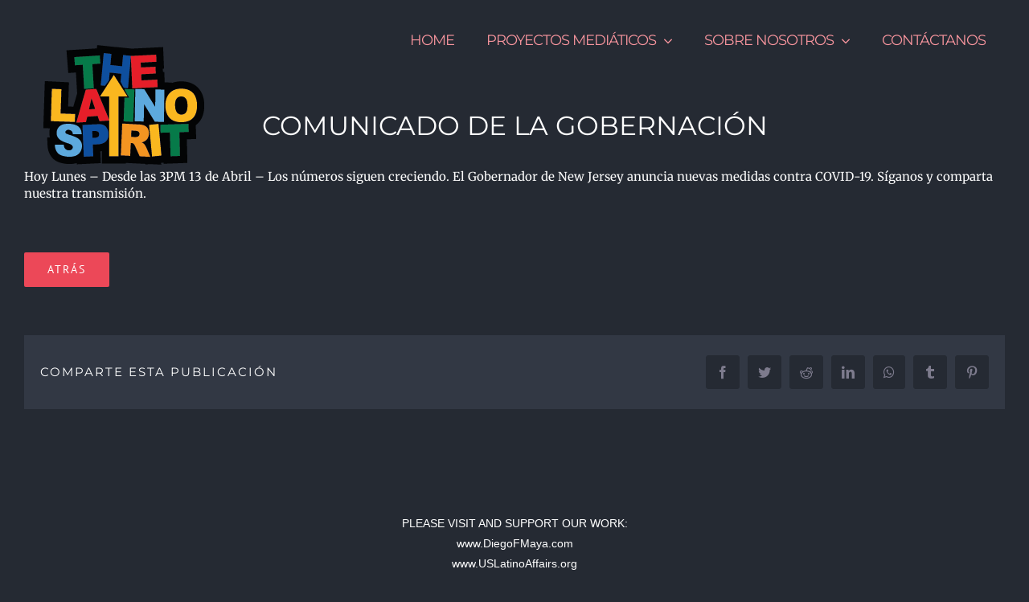

--- FILE ---
content_type: text/html; charset=UTF-8
request_url: https://thelatinospirit.com/portfolio-items/comunicado-de-la-gobernacion-2/
body_size: 15583
content:

<!DOCTYPE html>
<html class="avada-html-layout-wide avada-html-header-position-top avada-is-100-percent-template avada-header-color-not-opaque" lang="en-US" prefix="og: http://ogp.me/ns# fb: http://ogp.me/ns/fb#">
<head>
	<meta http-equiv="X-UA-Compatible" content="IE=edge" />
	<meta http-equiv="Content-Type" content="text/html; charset=utf-8"/>
	<meta name="viewport" content="width=device-width, initial-scale=1" />
	<meta name='robots' content='index, follow, max-image-preview:large, max-snippet:-1, max-video-preview:-1' />
	<style>img:is([sizes="auto" i], [sizes^="auto," i]) { contain-intrinsic-size: 3000px 1500px }</style>
	
	<!-- This site is optimized with the Yoast SEO plugin v26.2 - https://yoast.com/wordpress/plugins/seo/ -->
	<title>COMUNICADO DE LA GOBERNACION - The Latino Spirit</title>
	<link rel="canonical" href="https://thelatinospirit.com/portfolio-items/comunicado-de-la-gobernacion-2/" />
	<meta property="og:locale" content="en_US" />
	<meta property="og:type" content="article" />
	<meta property="og:title" content="COMUNICADO DE LA GOBERNACION - The Latino Spirit" />
	<meta property="og:url" content="https://thelatinospirit.com/portfolio-items/comunicado-de-la-gobernacion-2/" />
	<meta property="og:site_name" content="The Latino Spirit" />
	<meta property="article:modified_time" content="2020-05-06T23:02:51+00:00" />
	<meta property="og:image" content="https://thelatinospirit.com/wp-content/uploads/2020/05/FOTO_GOBERNADOR_EN_VIVO_TheLatnoSpirit_2020-1.jpg" />
	<meta property="og:image:width" content="354" />
	<meta property="og:image:height" content="284" />
	<meta property="og:image:type" content="image/jpeg" />
	<meta name="twitter:card" content="summary_large_image" />
	<meta name="twitter:label1" content="Est. reading time" />
	<meta name="twitter:data1" content="3 minutes" />
	<script type="application/ld+json" class="yoast-schema-graph">{"@context":"https://schema.org","@graph":[{"@type":"WebPage","@id":"https://thelatinospirit.com/portfolio-items/comunicado-de-la-gobernacion-2/","url":"https://thelatinospirit.com/portfolio-items/comunicado-de-la-gobernacion-2/","name":"COMUNICADO DE LA GOBERNACION - The Latino Spirit","isPartOf":{"@id":"https://thelatinospirit.com/#website"},"primaryImageOfPage":{"@id":"https://thelatinospirit.com/portfolio-items/comunicado-de-la-gobernacion-2/#primaryimage"},"image":{"@id":"https://thelatinospirit.com/portfolio-items/comunicado-de-la-gobernacion-2/#primaryimage"},"thumbnailUrl":"https://thelatinospirit.com/wp-content/uploads/2020/05/FOTO_GOBERNADOR_EN_VIVO_TheLatnoSpirit_2020-1.jpg","datePublished":"2020-05-06T20:33:00+00:00","dateModified":"2020-05-06T23:02:51+00:00","breadcrumb":{"@id":"https://thelatinospirit.com/portfolio-items/comunicado-de-la-gobernacion-2/#breadcrumb"},"inLanguage":"en-US","potentialAction":[{"@type":"ReadAction","target":["https://thelatinospirit.com/portfolio-items/comunicado-de-la-gobernacion-2/"]}]},{"@type":"ImageObject","inLanguage":"en-US","@id":"https://thelatinospirit.com/portfolio-items/comunicado-de-la-gobernacion-2/#primaryimage","url":"https://thelatinospirit.com/wp-content/uploads/2020/05/FOTO_GOBERNADOR_EN_VIVO_TheLatnoSpirit_2020-1.jpg","contentUrl":"https://thelatinospirit.com/wp-content/uploads/2020/05/FOTO_GOBERNADOR_EN_VIVO_TheLatnoSpirit_2020-1.jpg","width":354,"height":284},{"@type":"BreadcrumbList","@id":"https://thelatinospirit.com/portfolio-items/comunicado-de-la-gobernacion-2/#breadcrumb","itemListElement":[{"@type":"ListItem","position":1,"name":"Home","item":"https://thelatinospirit.com/"},{"@type":"ListItem","position":2,"name":"Portfolio","item":"https://thelatinospirit.com/portfolio-items/"},{"@type":"ListItem","position":3,"name":"COMUNICADO DE LA GOBERNACION"}]},{"@type":"WebSite","@id":"https://thelatinospirit.com/#website","url":"https://thelatinospirit.com/","name":"The Latino Spirit","description":"SIMULTANEOUS SOCIAL MEDIA BROADCASTING","potentialAction":[{"@type":"SearchAction","target":{"@type":"EntryPoint","urlTemplate":"https://thelatinospirit.com/?s={search_term_string}"},"query-input":{"@type":"PropertyValueSpecification","valueRequired":true,"valueName":"search_term_string"}}],"inLanguage":"en-US"}]}</script>
	<!-- / Yoast SEO plugin. -->


<link rel='dns-prefetch' href='//www.googletagmanager.com' />
<link rel="alternate" type="application/rss+xml" title="The Latino Spirit &raquo; Feed" href="https://thelatinospirit.com/feed/" />
<link rel="alternate" type="application/rss+xml" title="The Latino Spirit &raquo; Comments Feed" href="https://thelatinospirit.com/comments/feed/" />
					<link rel="shortcut icon" href="https://thelatinospirit.com/wp-content/uploads/2019/01/TLS_FOTO_PERFIL_ROMBO.png" type="image/x-icon" />
		
		
		
					<!-- For iPad -->
			<link rel="apple-touch-icon" sizes="152x152" href="https://thelatinospirit.com/wp-content/uploads/2019/01/TLS_FOTO_PERFIL_ROMBO.png">
		
		
		<link rel="alternate" type="application/rss+xml" title="The Latino Spirit &raquo; COMUNICADO DE LA GOBERNACION Comments Feed" href="https://thelatinospirit.com/portfolio-items/comunicado-de-la-gobernacion-2/feed/" />

		<meta property="og:title" content="COMUNICADO DE LA GOBERNACION"/>
		<meta property="og:type" content="article"/>
		<meta property="og:url" content="https://thelatinospirit.com/portfolio-items/comunicado-de-la-gobernacion-2/"/>
		<meta property="og:site_name" content="The Latino Spirit"/>
		<meta property="og:description" content="COMUNICADO DE LA GOBERNACIÓN
Hoy Lunes - Desde las 3PM 13 de Abril - Los números siguen creciendo. El Gobernador de New Jersey anuncia nuevas medidas contra COVID-19. Síganos y comparta nuestra transmisión. 

   Atrás"/>

									<meta property="og:image" content="https://thelatinospirit.com/wp-content/uploads/2020/05/FOTO_GOBERNADOR_EN_VIVO_TheLatnoSpirit_2020-1.jpg"/>
							<script type="text/javascript">
/* <![CDATA[ */
window._wpemojiSettings = {"baseUrl":"https:\/\/s.w.org\/images\/core\/emoji\/16.0.1\/72x72\/","ext":".png","svgUrl":"https:\/\/s.w.org\/images\/core\/emoji\/16.0.1\/svg\/","svgExt":".svg","source":{"concatemoji":"https:\/\/thelatinospirit.com\/wp-includes\/js\/wp-emoji-release.min.js?ver=6.8.3"}};
/*! This file is auto-generated */
!function(s,n){var o,i,e;function c(e){try{var t={supportTests:e,timestamp:(new Date).valueOf()};sessionStorage.setItem(o,JSON.stringify(t))}catch(e){}}function p(e,t,n){e.clearRect(0,0,e.canvas.width,e.canvas.height),e.fillText(t,0,0);var t=new Uint32Array(e.getImageData(0,0,e.canvas.width,e.canvas.height).data),a=(e.clearRect(0,0,e.canvas.width,e.canvas.height),e.fillText(n,0,0),new Uint32Array(e.getImageData(0,0,e.canvas.width,e.canvas.height).data));return t.every(function(e,t){return e===a[t]})}function u(e,t){e.clearRect(0,0,e.canvas.width,e.canvas.height),e.fillText(t,0,0);for(var n=e.getImageData(16,16,1,1),a=0;a<n.data.length;a++)if(0!==n.data[a])return!1;return!0}function f(e,t,n,a){switch(t){case"flag":return n(e,"\ud83c\udff3\ufe0f\u200d\u26a7\ufe0f","\ud83c\udff3\ufe0f\u200b\u26a7\ufe0f")?!1:!n(e,"\ud83c\udde8\ud83c\uddf6","\ud83c\udde8\u200b\ud83c\uddf6")&&!n(e,"\ud83c\udff4\udb40\udc67\udb40\udc62\udb40\udc65\udb40\udc6e\udb40\udc67\udb40\udc7f","\ud83c\udff4\u200b\udb40\udc67\u200b\udb40\udc62\u200b\udb40\udc65\u200b\udb40\udc6e\u200b\udb40\udc67\u200b\udb40\udc7f");case"emoji":return!a(e,"\ud83e\udedf")}return!1}function g(e,t,n,a){var r="undefined"!=typeof WorkerGlobalScope&&self instanceof WorkerGlobalScope?new OffscreenCanvas(300,150):s.createElement("canvas"),o=r.getContext("2d",{willReadFrequently:!0}),i=(o.textBaseline="top",o.font="600 32px Arial",{});return e.forEach(function(e){i[e]=t(o,e,n,a)}),i}function t(e){var t=s.createElement("script");t.src=e,t.defer=!0,s.head.appendChild(t)}"undefined"!=typeof Promise&&(o="wpEmojiSettingsSupports",i=["flag","emoji"],n.supports={everything:!0,everythingExceptFlag:!0},e=new Promise(function(e){s.addEventListener("DOMContentLoaded",e,{once:!0})}),new Promise(function(t){var n=function(){try{var e=JSON.parse(sessionStorage.getItem(o));if("object"==typeof e&&"number"==typeof e.timestamp&&(new Date).valueOf()<e.timestamp+604800&&"object"==typeof e.supportTests)return e.supportTests}catch(e){}return null}();if(!n){if("undefined"!=typeof Worker&&"undefined"!=typeof OffscreenCanvas&&"undefined"!=typeof URL&&URL.createObjectURL&&"undefined"!=typeof Blob)try{var e="postMessage("+g.toString()+"("+[JSON.stringify(i),f.toString(),p.toString(),u.toString()].join(",")+"));",a=new Blob([e],{type:"text/javascript"}),r=new Worker(URL.createObjectURL(a),{name:"wpTestEmojiSupports"});return void(r.onmessage=function(e){c(n=e.data),r.terminate(),t(n)})}catch(e){}c(n=g(i,f,p,u))}t(n)}).then(function(e){for(var t in e)n.supports[t]=e[t],n.supports.everything=n.supports.everything&&n.supports[t],"flag"!==t&&(n.supports.everythingExceptFlag=n.supports.everythingExceptFlag&&n.supports[t]);n.supports.everythingExceptFlag=n.supports.everythingExceptFlag&&!n.supports.flag,n.DOMReady=!1,n.readyCallback=function(){n.DOMReady=!0}}).then(function(){return e}).then(function(){var e;n.supports.everything||(n.readyCallback(),(e=n.source||{}).concatemoji?t(e.concatemoji):e.wpemoji&&e.twemoji&&(t(e.twemoji),t(e.wpemoji)))}))}((window,document),window._wpemojiSettings);
/* ]]> */
</script>

<style id='wp-emoji-styles-inline-css' type='text/css'>

	img.wp-smiley, img.emoji {
		display: inline !important;
		border: none !important;
		box-shadow: none !important;
		height: 1em !important;
		width: 1em !important;
		margin: 0 0.07em !important;
		vertical-align: -0.1em !important;
		background: none !important;
		padding: 0 !important;
	}
</style>
<style id='classic-theme-styles-inline-css' type='text/css'>
/*! This file is auto-generated */
.wp-block-button__link{color:#fff;background-color:#32373c;border-radius:9999px;box-shadow:none;text-decoration:none;padding:calc(.667em + 2px) calc(1.333em + 2px);font-size:1.125em}.wp-block-file__button{background:#32373c;color:#fff;text-decoration:none}
</style>
<style id='global-styles-inline-css' type='text/css'>
:root{--wp--preset--aspect-ratio--square: 1;--wp--preset--aspect-ratio--4-3: 4/3;--wp--preset--aspect-ratio--3-4: 3/4;--wp--preset--aspect-ratio--3-2: 3/2;--wp--preset--aspect-ratio--2-3: 2/3;--wp--preset--aspect-ratio--16-9: 16/9;--wp--preset--aspect-ratio--9-16: 9/16;--wp--preset--color--black: #000000;--wp--preset--color--cyan-bluish-gray: #abb8c3;--wp--preset--color--white: #ffffff;--wp--preset--color--pale-pink: #f78da7;--wp--preset--color--vivid-red: #cf2e2e;--wp--preset--color--luminous-vivid-orange: #ff6900;--wp--preset--color--luminous-vivid-amber: #fcb900;--wp--preset--color--light-green-cyan: #7bdcb5;--wp--preset--color--vivid-green-cyan: #00d084;--wp--preset--color--pale-cyan-blue: #8ed1fc;--wp--preset--color--vivid-cyan-blue: #0693e3;--wp--preset--color--vivid-purple: #9b51e0;--wp--preset--gradient--vivid-cyan-blue-to-vivid-purple: linear-gradient(135deg,rgba(6,147,227,1) 0%,rgb(155,81,224) 100%);--wp--preset--gradient--light-green-cyan-to-vivid-green-cyan: linear-gradient(135deg,rgb(122,220,180) 0%,rgb(0,208,130) 100%);--wp--preset--gradient--luminous-vivid-amber-to-luminous-vivid-orange: linear-gradient(135deg,rgba(252,185,0,1) 0%,rgba(255,105,0,1) 100%);--wp--preset--gradient--luminous-vivid-orange-to-vivid-red: linear-gradient(135deg,rgba(255,105,0,1) 0%,rgb(207,46,46) 100%);--wp--preset--gradient--very-light-gray-to-cyan-bluish-gray: linear-gradient(135deg,rgb(238,238,238) 0%,rgb(169,184,195) 100%);--wp--preset--gradient--cool-to-warm-spectrum: linear-gradient(135deg,rgb(74,234,220) 0%,rgb(151,120,209) 20%,rgb(207,42,186) 40%,rgb(238,44,130) 60%,rgb(251,105,98) 80%,rgb(254,248,76) 100%);--wp--preset--gradient--blush-light-purple: linear-gradient(135deg,rgb(255,206,236) 0%,rgb(152,150,240) 100%);--wp--preset--gradient--blush-bordeaux: linear-gradient(135deg,rgb(254,205,165) 0%,rgb(254,45,45) 50%,rgb(107,0,62) 100%);--wp--preset--gradient--luminous-dusk: linear-gradient(135deg,rgb(255,203,112) 0%,rgb(199,81,192) 50%,rgb(65,88,208) 100%);--wp--preset--gradient--pale-ocean: linear-gradient(135deg,rgb(255,245,203) 0%,rgb(182,227,212) 50%,rgb(51,167,181) 100%);--wp--preset--gradient--electric-grass: linear-gradient(135deg,rgb(202,248,128) 0%,rgb(113,206,126) 100%);--wp--preset--gradient--midnight: linear-gradient(135deg,rgb(2,3,129) 0%,rgb(40,116,252) 100%);--wp--preset--font-size--small: 11.25px;--wp--preset--font-size--medium: 20px;--wp--preset--font-size--large: 22.5px;--wp--preset--font-size--x-large: 42px;--wp--preset--font-size--normal: 15px;--wp--preset--font-size--xlarge: 30px;--wp--preset--font-size--huge: 45px;--wp--preset--spacing--20: 0.44rem;--wp--preset--spacing--30: 0.67rem;--wp--preset--spacing--40: 1rem;--wp--preset--spacing--50: 1.5rem;--wp--preset--spacing--60: 2.25rem;--wp--preset--spacing--70: 3.38rem;--wp--preset--spacing--80: 5.06rem;--wp--preset--shadow--natural: 6px 6px 9px rgba(0, 0, 0, 0.2);--wp--preset--shadow--deep: 12px 12px 50px rgba(0, 0, 0, 0.4);--wp--preset--shadow--sharp: 6px 6px 0px rgba(0, 0, 0, 0.2);--wp--preset--shadow--outlined: 6px 6px 0px -3px rgba(255, 255, 255, 1), 6px 6px rgba(0, 0, 0, 1);--wp--preset--shadow--crisp: 6px 6px 0px rgba(0, 0, 0, 1);}:where(.is-layout-flex){gap: 0.5em;}:where(.is-layout-grid){gap: 0.5em;}body .is-layout-flex{display: flex;}.is-layout-flex{flex-wrap: wrap;align-items: center;}.is-layout-flex > :is(*, div){margin: 0;}body .is-layout-grid{display: grid;}.is-layout-grid > :is(*, div){margin: 0;}:where(.wp-block-columns.is-layout-flex){gap: 2em;}:where(.wp-block-columns.is-layout-grid){gap: 2em;}:where(.wp-block-post-template.is-layout-flex){gap: 1.25em;}:where(.wp-block-post-template.is-layout-grid){gap: 1.25em;}.has-black-color{color: var(--wp--preset--color--black) !important;}.has-cyan-bluish-gray-color{color: var(--wp--preset--color--cyan-bluish-gray) !important;}.has-white-color{color: var(--wp--preset--color--white) !important;}.has-pale-pink-color{color: var(--wp--preset--color--pale-pink) !important;}.has-vivid-red-color{color: var(--wp--preset--color--vivid-red) !important;}.has-luminous-vivid-orange-color{color: var(--wp--preset--color--luminous-vivid-orange) !important;}.has-luminous-vivid-amber-color{color: var(--wp--preset--color--luminous-vivid-amber) !important;}.has-light-green-cyan-color{color: var(--wp--preset--color--light-green-cyan) !important;}.has-vivid-green-cyan-color{color: var(--wp--preset--color--vivid-green-cyan) !important;}.has-pale-cyan-blue-color{color: var(--wp--preset--color--pale-cyan-blue) !important;}.has-vivid-cyan-blue-color{color: var(--wp--preset--color--vivid-cyan-blue) !important;}.has-vivid-purple-color{color: var(--wp--preset--color--vivid-purple) !important;}.has-black-background-color{background-color: var(--wp--preset--color--black) !important;}.has-cyan-bluish-gray-background-color{background-color: var(--wp--preset--color--cyan-bluish-gray) !important;}.has-white-background-color{background-color: var(--wp--preset--color--white) !important;}.has-pale-pink-background-color{background-color: var(--wp--preset--color--pale-pink) !important;}.has-vivid-red-background-color{background-color: var(--wp--preset--color--vivid-red) !important;}.has-luminous-vivid-orange-background-color{background-color: var(--wp--preset--color--luminous-vivid-orange) !important;}.has-luminous-vivid-amber-background-color{background-color: var(--wp--preset--color--luminous-vivid-amber) !important;}.has-light-green-cyan-background-color{background-color: var(--wp--preset--color--light-green-cyan) !important;}.has-vivid-green-cyan-background-color{background-color: var(--wp--preset--color--vivid-green-cyan) !important;}.has-pale-cyan-blue-background-color{background-color: var(--wp--preset--color--pale-cyan-blue) !important;}.has-vivid-cyan-blue-background-color{background-color: var(--wp--preset--color--vivid-cyan-blue) !important;}.has-vivid-purple-background-color{background-color: var(--wp--preset--color--vivid-purple) !important;}.has-black-border-color{border-color: var(--wp--preset--color--black) !important;}.has-cyan-bluish-gray-border-color{border-color: var(--wp--preset--color--cyan-bluish-gray) !important;}.has-white-border-color{border-color: var(--wp--preset--color--white) !important;}.has-pale-pink-border-color{border-color: var(--wp--preset--color--pale-pink) !important;}.has-vivid-red-border-color{border-color: var(--wp--preset--color--vivid-red) !important;}.has-luminous-vivid-orange-border-color{border-color: var(--wp--preset--color--luminous-vivid-orange) !important;}.has-luminous-vivid-amber-border-color{border-color: var(--wp--preset--color--luminous-vivid-amber) !important;}.has-light-green-cyan-border-color{border-color: var(--wp--preset--color--light-green-cyan) !important;}.has-vivid-green-cyan-border-color{border-color: var(--wp--preset--color--vivid-green-cyan) !important;}.has-pale-cyan-blue-border-color{border-color: var(--wp--preset--color--pale-cyan-blue) !important;}.has-vivid-cyan-blue-border-color{border-color: var(--wp--preset--color--vivid-cyan-blue) !important;}.has-vivid-purple-border-color{border-color: var(--wp--preset--color--vivid-purple) !important;}.has-vivid-cyan-blue-to-vivid-purple-gradient-background{background: var(--wp--preset--gradient--vivid-cyan-blue-to-vivid-purple) !important;}.has-light-green-cyan-to-vivid-green-cyan-gradient-background{background: var(--wp--preset--gradient--light-green-cyan-to-vivid-green-cyan) !important;}.has-luminous-vivid-amber-to-luminous-vivid-orange-gradient-background{background: var(--wp--preset--gradient--luminous-vivid-amber-to-luminous-vivid-orange) !important;}.has-luminous-vivid-orange-to-vivid-red-gradient-background{background: var(--wp--preset--gradient--luminous-vivid-orange-to-vivid-red) !important;}.has-very-light-gray-to-cyan-bluish-gray-gradient-background{background: var(--wp--preset--gradient--very-light-gray-to-cyan-bluish-gray) !important;}.has-cool-to-warm-spectrum-gradient-background{background: var(--wp--preset--gradient--cool-to-warm-spectrum) !important;}.has-blush-light-purple-gradient-background{background: var(--wp--preset--gradient--blush-light-purple) !important;}.has-blush-bordeaux-gradient-background{background: var(--wp--preset--gradient--blush-bordeaux) !important;}.has-luminous-dusk-gradient-background{background: var(--wp--preset--gradient--luminous-dusk) !important;}.has-pale-ocean-gradient-background{background: var(--wp--preset--gradient--pale-ocean) !important;}.has-electric-grass-gradient-background{background: var(--wp--preset--gradient--electric-grass) !important;}.has-midnight-gradient-background{background: var(--wp--preset--gradient--midnight) !important;}.has-small-font-size{font-size: var(--wp--preset--font-size--small) !important;}.has-medium-font-size{font-size: var(--wp--preset--font-size--medium) !important;}.has-large-font-size{font-size: var(--wp--preset--font-size--large) !important;}.has-x-large-font-size{font-size: var(--wp--preset--font-size--x-large) !important;}
:where(.wp-block-post-template.is-layout-flex){gap: 1.25em;}:where(.wp-block-post-template.is-layout-grid){gap: 1.25em;}
:where(.wp-block-columns.is-layout-flex){gap: 2em;}:where(.wp-block-columns.is-layout-grid){gap: 2em;}
:root :where(.wp-block-pullquote){font-size: 1.5em;line-height: 1.6;}
</style>
<link rel='stylesheet' id='wpa-css-css' href='https://thelatinospirit.com/wp-content/plugins/honeypot/includes/css/wpa.css?ver=2.3.04' type='text/css' media='all' />
<link rel='stylesheet' id='wpemfb-lightbox-css' href='https://thelatinospirit.com/wp-content/plugins/wp-embed-facebook/templates/lightbox/css/lightbox.css?ver=3.1.2' type='text/css' media='all' />
<link rel='stylesheet' id='fusion-dynamic-css-css' href='https://thelatinospirit.com/wp-content/uploads/fusion-styles/3fbcd72f12485e7e6d95207837b84012.min.css?ver=3.6.1' type='text/css' media='all' />
<script type="text/javascript" src="https://thelatinospirit.com/wp-includes/js/jquery/jquery.min.js?ver=3.7.1" id="jquery-core-js"></script>
<script type="text/javascript" src="https://thelatinospirit.com/wp-includes/js/jquery/jquery-migrate.min.js?ver=3.4.1" id="jquery-migrate-js"></script>
<script type="text/javascript" src="https://thelatinospirit.com/wp-content/plugins/wp-embed-facebook/templates/lightbox/js/lightbox.min.js?ver=3.1.2" id="wpemfb-lightbox-js"></script>
<script type="text/javascript" id="wpemfb-fbjs-js-extra">
/* <![CDATA[ */
var WEF = {"local":"es_LA","version":"v6.0","fb_id":"","comments_nonce":"0517fb496f"};
/* ]]> */
</script>
<script type="text/javascript" src="https://thelatinospirit.com/wp-content/plugins/wp-embed-facebook/inc/js/fb.min.js?ver=3.1.2" id="wpemfb-fbjs-js"></script>

<!-- Google tag (gtag.js) snippet added by Site Kit -->
<!-- Google Analytics snippet added by Site Kit -->
<script type="text/javascript" src="https://www.googletagmanager.com/gtag/js?id=GT-W6JVTHX" id="google_gtagjs-js" async></script>
<script type="text/javascript" id="google_gtagjs-js-after">
/* <![CDATA[ */
window.dataLayer = window.dataLayer || [];function gtag(){dataLayer.push(arguments);}
gtag("set","linker",{"domains":["thelatinospirit.com"]});
gtag("js", new Date());
gtag("set", "developer_id.dZTNiMT", true);
gtag("config", "GT-W6JVTHX");
/* ]]> */
</script>
<link rel="https://api.w.org/" href="https://thelatinospirit.com/wp-json/" /><link rel="alternate" title="JSON" type="application/json" href="https://thelatinospirit.com/wp-json/wp/v2/avada_portfolio/3157" /><link rel="EditURI" type="application/rsd+xml" title="RSD" href="https://thelatinospirit.com/xmlrpc.php?rsd" />
<meta name="generator" content="WordPress 6.8.3" />
<link rel='shortlink' href='https://thelatinospirit.com/?p=3157' />
<link rel="alternate" title="oEmbed (JSON)" type="application/json+oembed" href="https://thelatinospirit.com/wp-json/oembed/1.0/embed?url=https%3A%2F%2Fthelatinospirit.com%2Fportfolio-items%2Fcomunicado-de-la-gobernacion-2%2F" />
<link rel="alternate" title="oEmbed (XML)" type="text/xml+oembed" href="https://thelatinospirit.com/wp-json/oembed/1.0/embed?url=https%3A%2F%2Fthelatinospirit.com%2Fportfolio-items%2Fcomunicado-de-la-gobernacion-2%2F&#038;format=xml" />
<meta name="generator" content="Site Kit by Google 1.166.0" /><style type="text/css" id="css-fb-visibility">@media screen and (max-width: 640px){.fusion-no-small-visibility{display:none !important;}body:not(.fusion-builder-ui-wireframe) .sm-text-align-center{text-align:center !important;}body:not(.fusion-builder-ui-wireframe) .sm-text-align-left{text-align:left !important;}body:not(.fusion-builder-ui-wireframe) .sm-text-align-right{text-align:right !important;}body:not(.fusion-builder-ui-wireframe) .sm-flex-align-center{justify-content:center !important;}body:not(.fusion-builder-ui-wireframe) .sm-flex-align-flex-start{justify-content:flex-start !important;}body:not(.fusion-builder-ui-wireframe) .sm-flex-align-flex-end{justify-content:flex-end !important;}body:not(.fusion-builder-ui-wireframe) .sm-mx-auto{margin-left:auto !important;margin-right:auto !important;}body:not(.fusion-builder-ui-wireframe) .sm-ml-auto{margin-left:auto !important;}body:not(.fusion-builder-ui-wireframe) .sm-mr-auto{margin-right:auto !important;}body:not(.fusion-builder-ui-wireframe) .fusion-absolute-position-small{position:absolute;top:auto;width:100%;}}@media screen and (min-width: 641px) and (max-width: 1024px){.fusion-no-medium-visibility{display:none !important;}body:not(.fusion-builder-ui-wireframe) .md-text-align-center{text-align:center !important;}body:not(.fusion-builder-ui-wireframe) .md-text-align-left{text-align:left !important;}body:not(.fusion-builder-ui-wireframe) .md-text-align-right{text-align:right !important;}body:not(.fusion-builder-ui-wireframe) .md-flex-align-center{justify-content:center !important;}body:not(.fusion-builder-ui-wireframe) .md-flex-align-flex-start{justify-content:flex-start !important;}body:not(.fusion-builder-ui-wireframe) .md-flex-align-flex-end{justify-content:flex-end !important;}body:not(.fusion-builder-ui-wireframe) .md-mx-auto{margin-left:auto !important;margin-right:auto !important;}body:not(.fusion-builder-ui-wireframe) .md-ml-auto{margin-left:auto !important;}body:not(.fusion-builder-ui-wireframe) .md-mr-auto{margin-right:auto !important;}body:not(.fusion-builder-ui-wireframe) .fusion-absolute-position-medium{position:absolute;top:auto;width:100%;}}@media screen and (min-width: 1025px){.fusion-no-large-visibility{display:none !important;}body:not(.fusion-builder-ui-wireframe) .lg-text-align-center{text-align:center !important;}body:not(.fusion-builder-ui-wireframe) .lg-text-align-left{text-align:left !important;}body:not(.fusion-builder-ui-wireframe) .lg-text-align-right{text-align:right !important;}body:not(.fusion-builder-ui-wireframe) .lg-flex-align-center{justify-content:center !important;}body:not(.fusion-builder-ui-wireframe) .lg-flex-align-flex-start{justify-content:flex-start !important;}body:not(.fusion-builder-ui-wireframe) .lg-flex-align-flex-end{justify-content:flex-end !important;}body:not(.fusion-builder-ui-wireframe) .lg-mx-auto{margin-left:auto !important;margin-right:auto !important;}body:not(.fusion-builder-ui-wireframe) .lg-ml-auto{margin-left:auto !important;}body:not(.fusion-builder-ui-wireframe) .lg-mr-auto{margin-right:auto !important;}body:not(.fusion-builder-ui-wireframe) .fusion-absolute-position-large{position:absolute;top:auto;width:100%;}}</style><style type="text/css">.recentcomments a{display:inline !important;padding:0 !important;margin:0 !important;}</style><link rel="icon" href="https://thelatinospirit.com/wp-content/uploads/2019/01/cropped-TLS_FOTO_PERFIL_ROMBO-32x32.png" sizes="32x32" />
<link rel="icon" href="https://thelatinospirit.com/wp-content/uploads/2019/01/cropped-TLS_FOTO_PERFIL_ROMBO-192x192.png" sizes="192x192" />
<link rel="apple-touch-icon" href="https://thelatinospirit.com/wp-content/uploads/2019/01/cropped-TLS_FOTO_PERFIL_ROMBO-180x180.png" />
<meta name="msapplication-TileImage" content="https://thelatinospirit.com/wp-content/uploads/2019/01/cropped-TLS_FOTO_PERFIL_ROMBO-270x270.png" />
		<script type="text/javascript">
			var doc = document.documentElement;
			doc.setAttribute( 'data-useragent', navigator.userAgent );
		</script>
		
	</head>

<body class="wp-singular avada_portfolio-template-default single single-avada_portfolio postid-3157 single-format-standard wp-theme-Avada fusion-image-hovers fusion-pagination-sizing fusion-button_type-flat fusion-button_span-no fusion-button_gradient-linear avada-image-rollover-circle-no avada-image-rollover-yes avada-image-rollover-direction-left fusion-body ltr fusion-sticky-header no-tablet-sticky-header no-mobile-sticky-header no-mobile-slidingbar no-mobile-totop avada-has-rev-slider-styles fusion-disable-outline fusion-sub-menu-fade mobile-logo-pos-left layout-wide-mode avada-has-boxed-modal-shadow-none layout-scroll-offset-full avada-has-zero-margin-offset-top fusion-top-header menu-text-align-center mobile-menu-design-modern fusion-show-pagination-text fusion-header-layout-v2 avada-responsive avada-footer-fx-none avada-menu-highlight-style-textcolor fusion-search-form-classic fusion-main-menu-search-dropdown fusion-avatar-square avada-sticky-shrinkage avada-dropdown-styles avada-blog-layout-timeline avada-blog-archive-layout-large avada-header-shadow-no avada-menu-icon-position-left avada-has-megamenu-shadow avada-has-mainmenu-dropdown-divider avada-has-header-100-width avada-has-pagetitle-bg-full avada-has-100-footer avada-has-breadcrumb-mobile-hidden avada-has-titlebar-hide avada-header-border-color-full-transparent avada-has-pagination-padding avada-flyout-menu-direction-fade avada-ec-views-v1" >
		<a class="skip-link screen-reader-text" href="#content">Skip to content</a>

	<div id="boxed-wrapper">
		<div class="fusion-sides-frame"></div>
		<div id="wrapper" class="fusion-wrapper">
			<div id="home" style="position:relative;top:-1px;"></div>
			
				
			<header class="fusion-header-wrapper">
				<div class="fusion-header-v2 fusion-logo-alignment fusion-logo-left fusion-sticky-menu- fusion-sticky-logo-1 fusion-mobile-logo-1  fusion-mobile-menu-design-modern">
					<div class="fusion-header-sticky-height"></div>
<div class="fusion-header">
	<div class="fusion-row">
					<div class="fusion-logo" data-margin-top="31px" data-margin-bottom="31px" data-margin-left="0px" data-margin-right="0px">
			<a class="fusion-logo-link"  href="https://thelatinospirit.com/" >

						<!-- standard logo -->
			<img src="https://thelatinospirit.com/wp-content/uploads/2020/04/LOGO_THE_LATINO_SPIRIT_200.png" srcset="https://thelatinospirit.com/wp-content/uploads/2020/04/LOGO_THE_LATINO_SPIRIT_200.png 1x, https://thelatinospirit.com/wp-content/uploads/2019/01/retina-default-logo-TLS2_Mesa-de-trabajo-1.png 2x" width="200" height="200" style="max-height:200px;height:auto;" alt="The Latino Spirit Logo" data-retina_logo_url="https://thelatinospirit.com/wp-content/uploads/2019/01/retina-default-logo-TLS2_Mesa-de-trabajo-1.png" class="fusion-standard-logo" />

											<!-- mobile logo -->
				<img src="https://thelatinospirit.com/wp-content/uploads/2019/01/retina-default-logo-TLS3_Mesa-de-trabajo-1.png" srcset="https://thelatinospirit.com/wp-content/uploads/2019/01/retina-default-logo-TLS3_Mesa-de-trabajo-1.png 1x, https://thelatinospirit.com/wp-content/uploads/2019/01/retina-default-logo-TLS3_Mesa-de-trabajo-1.png 2x" width="212" height="157" style="max-height:157px;height:auto;" alt="The Latino Spirit Logo" data-retina_logo_url="https://thelatinospirit.com/wp-content/uploads/2019/01/retina-default-logo-TLS3_Mesa-de-trabajo-1.png" class="fusion-mobile-logo" />
			
											<!-- sticky header logo -->
				<img src="https://thelatinospirit.com/wp-content/uploads/2019/01/retina-default-logo-TLS3_Mesa-de-trabajo-1.png" srcset="https://thelatinospirit.com/wp-content/uploads/2019/01/retina-default-logo-TLS3_Mesa-de-trabajo-1.png 1x, https://thelatinospirit.com/wp-content/uploads/2019/01/retina-default-logo-TLS3_Mesa-de-trabajo-1.png 2x" width="212" height="157" style="max-height:157px;height:auto;" alt="The Latino Spirit Logo" data-retina_logo_url="https://thelatinospirit.com/wp-content/uploads/2019/01/retina-default-logo-TLS3_Mesa-de-trabajo-1.png" class="fusion-sticky-logo" />
					</a>
		</div>		<nav class="fusion-main-menu" aria-label="Main Menu"><ul id="menu-music-main-menu" class="fusion-menu"><li  id="menu-item-1201"  class="menu-item menu-item-type-post_type menu-item-object-page menu-item-home menu-item-1201"  data-item-id="1201"><a  href="https://thelatinospirit.com/" class="fusion-textcolor-highlight"><span class="menu-text">HOME</span></a></li><li  id="menu-item-4613"  class="menu-item menu-item-type-custom menu-item-object-custom menu-item-has-children menu-item-4613 fusion-dropdown-menu"  data-item-id="4613"><a  href="#" class="fusion-textcolor-highlight"><span class="menu-text">PROYECTOS MEDIÁTICOS</span> <span class="fusion-caret"><i class="fusion-dropdown-indicator" aria-hidden="true"></i></span></a><ul class="sub-menu"><li  id="menu-item-4385"  class="menu-item menu-item-type-post_type menu-item-object-page menu-item-4385 fusion-dropdown-submenu" ><a  href="https://thelatinospirit.com/comunicados/" class="fusion-textcolor-highlight"><span>COMUNICADOS DE PRENSA</span></a></li><li  id="menu-item-4386"  class="menu-item menu-item-type-post_type menu-item-object-page menu-item-4386 fusion-dropdown-submenu" ><a  href="https://thelatinospirit.com/estamos-con-diego/" class="fusion-textcolor-highlight"><span>ESTAMOS con DIEGO</span></a></li><li  id="menu-item-7814"  class="menu-item menu-item-type-post_type menu-item-object-page menu-item-7814 fusion-dropdown-submenu" ><a  href="https://thelatinospirit.com/noticias-latinas/" class="fusion-textcolor-highlight"><span>NOTICIAS LATINAS</span></a></li></ul></li><li  id="menu-item-4390"  class="menu-item menu-item-type-custom menu-item-object-custom menu-item-has-children menu-item-4390 fusion-dropdown-menu"  data-item-id="4390"><a  href="#" class="fusion-textcolor-highlight"><span class="menu-text">SOBRE NOSOTROS</span> <span class="fusion-caret"><i class="fusion-dropdown-indicator" aria-hidden="true"></i></span></a><ul class="sub-menu"><li  id="menu-item-4391"  class="menu-item menu-item-type-post_type menu-item-object-page menu-item-4391 fusion-dropdown-submenu" ><a  href="https://thelatinospirit.com/our-leader/" class="fusion-textcolor-highlight"><span>NUESTRO LÍDER</span></a></li><li  id="menu-item-4392"  class="menu-item menu-item-type-post_type menu-item-object-page menu-item-4392 fusion-dropdown-submenu" ><a  href="https://thelatinospirit.com/our-manifiesto/" class="fusion-textcolor-highlight"><span>NUESTRO MANIFIESTO</span></a></li></ul></li><li  id="menu-item-4534"  class="menu-item menu-item-type-post_type menu-item-object-page menu-item-4534"  data-item-id="4534"><a  href="https://thelatinospirit.com/contacto/" class="fusion-textcolor-highlight"><span class="menu-text">CONTÁCTANOS</span></a></li></ul></nav>	<div class="fusion-mobile-menu-icons">
							<a href="#" class="fusion-icon awb-icon-bars" aria-label="Toggle mobile menu" aria-expanded="false"></a>
		
		
		
			</div>

<nav class="fusion-mobile-nav-holder fusion-mobile-menu-text-align-left" aria-label="Main Menu Mobile"></nav>

					</div>
</div>
				</div>
				<div class="fusion-clearfix"></div>
			</header>
							
						<div id="sliders-container" class="fusion-slider-visibility">
					</div>
				
				
			
			
						<main id="main" class="clearfix width-100">
				<div class="fusion-row" style="max-width:100%;">
<div id="content" class="portfolio-full" style="width: 100%;">
	
	
					<article id="post-3157" class="post-3157 avada_portfolio type-avada_portfolio status-publish format-standard has-post-thumbnail hentry portfolio_category-en-vivo portfolio_tags-comunicado portfolio_tags-covid19 portfolio_tags-diegomaya portfolio_tags-espanol portfolio_tags-gobernacion portfolio_tags-gobernador portfolio_tags-hispanos portfolio_tags-latinoamericanos portfolio_tags-latinos portfolio_tags-newjersey portfolio_tags-nj portfolio_tags-noticias portfolio_tags-thelatinospirit">

				
						<div class="project-content">
				<span class="entry-title rich-snippet-hidden">COMUNICADO DE LA GOBERNACION</span><span class="vcard rich-snippet-hidden"><span class="fn"><a href="https://thelatinospirit.com/author/tlsadmin/" title="Posts by tlsadmin" rel="author">tlsadmin</a></span></span><span class="updated rich-snippet-hidden">2020-05-06T23:02:51+00:00</span>				<div class="project-description post-content" style=" width:100%;">
											<h3 style="display:none;">Project Description</h3>										<div id="fb-root"></div>
<div class="fusion-fullwidth fullwidth-box fusion-builder-row-1 nonhundred-percent-fullwidth non-hundred-percent-height-scrolling" style="background-color: rgba(255,255,255,0);background-position: center center;background-repeat: no-repeat;padding-top:0px;padding-right:30px;padding-bottom:0px;padding-left:30px;margin-bottom: 0px;margin-top: 0px;border-width: 0px 0px 0px 0px;border-color:#ffffff;border-style:solid;" ><div class="fusion-builder-row fusion-row"><div class="fusion-layout-column fusion_builder_column fusion-builder-column-0 fusion_builder_column_1_1 1_1 fusion-one-full fusion-column-first fusion-column-last" style="margin-top:0px;margin-bottom:0px;"><div class="fusion-column-wrapper fusion-flex-column-wrapper-legacy" style="background-position:left top;background-repeat:no-repeat;-webkit-background-size:cover;-moz-background-size:cover;-o-background-size:cover;background-size:cover;padding: 0px 0px 0px 0px;"><div class="fusion-sep-clear"></div><div class="fusion-separator fusion-full-width-sep" style="margin-left: auto;margin-right: auto;margin-top:15px;margin-bottom:15px;width:100%;"></div><div class="fusion-sep-clear"></div><div class="fusion-text fusion-text-1"><h3 style="text-align: center;">COMUNICADO DE LA GOBERNACIÓN</h3>
<p>Hoy Lunes &#8211; Desde las 3PM 13 de Abril &#8211; Los números siguen creciendo. El Gobernador de New Jersey anuncia nuevas medidas contra COVID-19. Síganos y comparta nuestra transmisión.</p>
</div><div class="fusion-text fusion-text-2"><div class="fb-video" data-href="https://www.facebook.com/thelatinospirit/videos/2533220003659068" data-allowfullscreen="true" data-autoplay="true" data-width="" data-show-text="false" data-show-captions="true"></div>
</div><div class="fusion-sep-clear"></div><div class="fusion-separator fusion-full-width-sep" style="margin-left: auto;margin-right: auto;margin-top:10px;margin-bottom:10px;width:100%;"></div><div class="fusion-sep-clear"></div><div class="fusion-button-wrapper"><style>.fusion-button.button-1{border-radius:2px 2px 2px 2px;}</style><a class="fusion-button button-flat fusion-button-default-size button-default button-1 fusion-button-default-span fusion-button-default-type" target="_self" href="http://thelatinospirit.com/gobernacion/"><span class="fusion-button-text">Atrás</span></a></div><div class="fusion-clearfix"></div></div></div></div></div>
<div class="fb-quote" data-href="https://thelatinospirit.com/?p=3157" data-layout="quote"></div>									</div>

							</div>

			<div class="portfolio-sep"></div>
												<div class="fusion-sharing-box fusion-theme-sharing-box fusion-single-sharing-box">
		<h4>COMPARTE ESTA PUBLICACIÓN</h4>
		<div class="fusion-social-networks boxed-icons"><div class="fusion-social-networks-wrapper"><a  class="fusion-social-network-icon fusion-tooltip fusion-facebook awb-icon-facebook" style="color:var(--sharing_social_links_icon_color);background-color:var(--sharing_social_links_box_color);border-color:var(--sharing_social_links_box_color);" data-placement="top" data-title="Facebook" data-toggle="tooltip" title="Facebook" href="https://www.facebook.com/sharer.php?u=https%3A%2F%2Fthelatinospirit.com%2Fportfolio-items%2Fcomunicado-de-la-gobernacion-2%2F&amp;t=COMUNICADO%20DE%20LA%20GOBERNACION" target="_blank" rel="noreferrer"><span class="screen-reader-text">Facebook</span></a><a  class="fusion-social-network-icon fusion-tooltip fusion-twitter awb-icon-twitter" style="color:var(--sharing_social_links_icon_color);background-color:var(--sharing_social_links_box_color);border-color:var(--sharing_social_links_box_color);" data-placement="top" data-title="Twitter" data-toggle="tooltip" title="Twitter" href="https://twitter.com/share?url=https%3A%2F%2Fthelatinospirit.com%2Fportfolio-items%2Fcomunicado-de-la-gobernacion-2%2F&amp;text=COMUNICADO%20DE%20LA%20GOBERNACION" target="_blank" rel="noopener noreferrer"><span class="screen-reader-text">Twitter</span></a><a  class="fusion-social-network-icon fusion-tooltip fusion-reddit awb-icon-reddit" style="color:var(--sharing_social_links_icon_color);background-color:var(--sharing_social_links_box_color);border-color:var(--sharing_social_links_box_color);" data-placement="top" data-title="Reddit" data-toggle="tooltip" title="Reddit" href="https://reddit.com/submit?url=https://thelatinospirit.com/portfolio-items/comunicado-de-la-gobernacion-2/&amp;title=COMUNICADO%20DE%20LA%20GOBERNACION" target="_blank" rel="noopener noreferrer"><span class="screen-reader-text">Reddit</span></a><a  class="fusion-social-network-icon fusion-tooltip fusion-linkedin awb-icon-linkedin" style="color:var(--sharing_social_links_icon_color);background-color:var(--sharing_social_links_box_color);border-color:var(--sharing_social_links_box_color);" data-placement="top" data-title="LinkedIn" data-toggle="tooltip" title="LinkedIn" href="https://www.linkedin.com/shareArticle?mini=true&amp;url=https%3A%2F%2Fthelatinospirit.com%2Fportfolio-items%2Fcomunicado-de-la-gobernacion-2%2F&amp;title=COMUNICADO%20DE%20LA%20GOBERNACION&amp;summary=COMUNICADO%20DE%20LA%20GOBERNACI%C3%93N%0D%0AHoy%20Lunes%20-%20Desde%20las%203PM%2013%20de%20Abril%20-%20Los%20n%C3%BAmeros%20siguen%20creciendo.%20El%20Gobernador%20de%20New%20Jersey%20anuncia%20nuevas%20medidas%20contra%20COVID-19.%20S%C3%ADganos%20y%20comparta%20nuestra%20transmisi%C3%B3n.%20%0D%0A%0D%0A%20%20%20Atr%C3%A1s" target="_blank" rel="noopener noreferrer"><span class="screen-reader-text">LinkedIn</span></a><a  class="fusion-social-network-icon fusion-tooltip fusion-whatsapp awb-icon-whatsapp" style="color:var(--sharing_social_links_icon_color);background-color:var(--sharing_social_links_box_color);border-color:var(--sharing_social_links_box_color);" data-placement="top" data-title="WhatsApp" data-toggle="tooltip" title="WhatsApp" href="https://api.whatsapp.com/send?text=https%3A%2F%2Fthelatinospirit.com%2Fportfolio-items%2Fcomunicado-de-la-gobernacion-2%2F" target="_blank" rel="noopener noreferrer"><span class="screen-reader-text">WhatsApp</span></a><a  class="fusion-social-network-icon fusion-tooltip fusion-tumblr awb-icon-tumblr" style="color:var(--sharing_social_links_icon_color);background-color:var(--sharing_social_links_box_color);border-color:var(--sharing_social_links_box_color);" data-placement="top" data-title="Tumblr" data-toggle="tooltip" title="Tumblr" href="https://www.tumblr.com/share/link?url=https%3A%2F%2Fthelatinospirit.com%2Fportfolio-items%2Fcomunicado-de-la-gobernacion-2%2F&amp;name=COMUNICADO%20DE%20LA%20GOBERNACION&amp;description=COMUNICADO%20DE%20LA%20GOBERNACI%C3%93N%0D%0AHoy%20Lunes%20-%20Desde%20las%203PM%2013%20de%20Abril%20-%20Los%20n%C3%BAmeros%20siguen%20creciendo.%20El%20Gobernador%20de%20New%20Jersey%20anuncia%20nuevas%20medidas%20contra%20COVID-19.%20S%C3%ADganos%20y%20comparta%20nuestra%20transmisi%C3%B3n.%20%0D%0A%0D%0A%20%20%20Atr%C3%A1s" target="_blank" rel="noopener noreferrer"><span class="screen-reader-text">Tumblr</span></a><a  class="fusion-social-network-icon fusion-tooltip fusion-pinterest awb-icon-pinterest fusion-last-social-icon" style="color:var(--sharing_social_links_icon_color);background-color:var(--sharing_social_links_box_color);border-color:var(--sharing_social_links_box_color);" data-placement="top" data-title="Pinterest" data-toggle="tooltip" title="Pinterest" href="https://pinterest.com/pin/create/button/?url=https%3A%2F%2Fthelatinospirit.com%2Fportfolio-items%2Fcomunicado-de-la-gobernacion-2%2F&amp;description=COMUNICADO%20DE%20LA%20GOBERNACI%C3%93N%0D%0AHoy%20Lunes%20-%20Desde%20las%203PM%2013%20de%20Abril%20-%20Los%20n%C3%BAmeros%20siguen%20creciendo.%20El%20Gobernador%20de%20New%20Jersey%20anuncia%20nuevas%20medidas%20contra%20COVID-19.%20S%C3%ADganos%20y%20comparta%20nuestra%20transmisi%C3%B3n.%20%0D%0A%0D%0A%20%20%20Atr%C3%A1s&amp;media=https%3A%2F%2Fthelatinospirit.com%2Fwp-content%2Fuploads%2F2020%2F05%2FFOTO_GOBERNADOR_EN_VIVO_TheLatnoSpirit_2020-1.jpg" target="_blank" rel="noopener noreferrer"><span class="screen-reader-text">Pinterest</span></a><div class="fusion-clearfix"></div></div></div>	</div>
					
																	</article>
	</div>
						
					</div>  <!-- fusion-row -->
				</main>  <!-- #main -->
				
				
								
					
		<div class="fusion-footer">
				
	
	<footer id="footer" class="fusion-footer-copyright-area fusion-footer-copyright-center">
		<div class="fusion-row">
			<div class="fusion-copyright-content">

				<div class="fusion-copyright-notice">
		<div>
		<div style="color: WHITE; text-align: center; font-family: 'Open Sans', sans-serif; font-size: 14px; line-height: 1.8;">
  </a> 
  PLEASE VISIT AND SUPPORT OUR WORK: <Br> 
  <a href="http://diegofmaya.com" target="_blank" style="color: white; text-decoration: none;">
    www.DiegoFMaya.com 
  </a><Br>
  </a>
  <a href="https://uslatinoaffairs.org" target="_blank" style="color: white; text-decoration: none;">
    www.USLatinoAffairs.org
  </a><Br>
  </a>
  <a href="https://thelatinoindex.com/the-latino-index" target="_blank" style="color: white; text-decoration: none;">
    www.TheLatinoIndex.com
  </a> <Br>
  </a>
  <a href="https://hopeforgirls.us" target="_blank" style="color: white; text-decoration: none;">
    www.HopeForGirls.US
  </a><Br>
  </a>
  <a href="https://usatoplatinos.com" target="_blank" style="color: white; text-decoration: none;">
    www.USTopLatinos.com
  </a><Br>
  </a>
  <a href="https://diversevoiceslink.com" target="_blank" style="color: white; text-decoration: none;">
    www.DiverseVoicesLink.com
  </a><Br> 
  
  ALL RIGHTS RESERVED | Powered by: Diego F. Maya
  © Copyright 2018 - <script>document.write(new Date().getFullYear());</script>
 
</div>	</div>
</div>
<div class="fusion-social-links-footer">
	<div class="fusion-social-networks boxed-icons"><div class="fusion-social-networks-wrapper"><a  class="fusion-social-network-icon fusion-tooltip fusion-facebook awb-icon-facebook" style data-placement="top" data-title="Facebook" data-toggle="tooltip" title="Facebook" href="http://www.facebook.com/THELATINOSPIRIT" target="_blank" rel="noreferrer"><span class="screen-reader-text">Facebook</span></a><a  class="fusion-social-network-icon fusion-tooltip fusion-instagram awb-icon-instagram" style data-placement="top" data-title="Instagram" data-toggle="tooltip" title="Instagram" href="http://www.instagram.com/THELATINOSPIRIT" target="_blank" rel="noopener noreferrer"><span class="screen-reader-text">Instagram</span></a><a  class="fusion-social-network-icon fusion-tooltip fusion-youtube awb-icon-youtube" style data-placement="top" data-title="YouTube" data-toggle="tooltip" title="YouTube" href="https://www.youtube.com/channel/UCuLC1DRBz_vAUEND9tyfv4g" target="_blank" rel="noopener noreferrer"><span class="screen-reader-text">YouTube</span></a><a  class="fusion-social-network-icon fusion-tooltip fusion-linkedin awb-icon-linkedin" style data-placement="top" data-title="LinkedIn" data-toggle="tooltip" title="LinkedIn" href="https://www.linkedin.com/in/diegofmaya/" target="_blank" rel="noopener noreferrer"><span class="screen-reader-text">LinkedIn</span></a></div></div></div>

			</div> <!-- fusion-fusion-copyright-content -->
		</div> <!-- fusion-row -->
	</footer> <!-- #footer -->
		</div> <!-- fusion-footer -->

		
					<div class="fusion-sliding-bar-wrapper">
											</div>

									              <a href="https://mostbettr.bet/" title="Android ve iOS için Mostbet'i indirin"><img src="https://thelatinospirit.com/wp-content/uploads/2024/09/mostbet.jpg" alt="MostBet"></a>
			</div> <!-- wrapper -->
		</div> <!-- #boxed-wrapper -->
		<div class="fusion-top-frame"></div>
		<div class="fusion-bottom-frame"></div>
		<div class="fusion-boxed-shadow"></div>
		<a class="fusion-one-page-text-link fusion-page-load-link" tabindex="-1" href="#" aria-hidden="true">Page load link</a>

		<div class="avada-footer-scripts">
			<script type="speculationrules">
{"prefetch":[{"source":"document","where":{"and":[{"href_matches":"\/*"},{"not":{"href_matches":["\/wp-*.php","\/wp-admin\/*","\/wp-content\/uploads\/*","\/wp-content\/*","\/wp-content\/plugins\/*","\/wp-content\/themes\/Avada\/*","\/*\\?(.+)"]}},{"not":{"selector_matches":"a[rel~=\"nofollow\"]"}},{"not":{"selector_matches":".no-prefetch, .no-prefetch a"}}]},"eagerness":"conservative"}]}
</script>
<script type="text/javascript">var fusionNavIsCollapsed=function(e){var t;window.innerWidth<=e.getAttribute("data-breakpoint")?(e.classList.add("collapse-enabled"),e.classList.contains("expanded")||(e.setAttribute("aria-expanded","false"),window.dispatchEvent(new Event("fusion-mobile-menu-collapsed",{bubbles:!0,cancelable:!0})))):(null!==e.querySelector(".menu-item-has-children.expanded .fusion-open-nav-submenu-on-click")&&e.querySelector(".menu-item-has-children.expanded .fusion-open-nav-submenu-on-click").click(),e.classList.remove("collapse-enabled"),e.setAttribute("aria-expanded","true"),null!==e.querySelector(".fusion-custom-menu")&&e.querySelector(".fusion-custom-menu").removeAttribute("style")),e.classList.add("no-wrapper-transition"),clearTimeout(t),t=setTimeout(()=>{e.classList.remove("no-wrapper-transition")},400),e.classList.remove("loading")},fusionRunNavIsCollapsed=function(){var e,t=document.querySelectorAll(".fusion-menu-element-wrapper");for(e=0;e<t.length;e++)fusionNavIsCollapsed(t[e])};function avadaGetScrollBarWidth(){var e,t,n,s=document.createElement("p");return s.style.width="100%",s.style.height="200px",(e=document.createElement("div")).style.position="absolute",e.style.top="0px",e.style.left="0px",e.style.visibility="hidden",e.style.width="200px",e.style.height="150px",e.style.overflow="hidden",e.appendChild(s),document.body.appendChild(e),t=s.offsetWidth,e.style.overflow="scroll",t==(n=s.offsetWidth)&&(n=e.clientWidth),document.body.removeChild(e),jQuery("html").hasClass("awb-scroll")&&10<t-n?10:t-n}fusionRunNavIsCollapsed(),window.addEventListener("fusion-resize-horizontal",fusionRunNavIsCollapsed);</script><link rel='stylesheet' id='wp-block-library-css' href='https://thelatinospirit.com/wp-includes/css/dist/block-library/style.min.css?ver=6.8.3' type='text/css' media='all' />
<style id='wp-block-library-theme-inline-css' type='text/css'>
.wp-block-audio :where(figcaption){color:#555;font-size:13px;text-align:center}.is-dark-theme .wp-block-audio :where(figcaption){color:#ffffffa6}.wp-block-audio{margin:0 0 1em}.wp-block-code{border:1px solid #ccc;border-radius:4px;font-family:Menlo,Consolas,monaco,monospace;padding:.8em 1em}.wp-block-embed :where(figcaption){color:#555;font-size:13px;text-align:center}.is-dark-theme .wp-block-embed :where(figcaption){color:#ffffffa6}.wp-block-embed{margin:0 0 1em}.blocks-gallery-caption{color:#555;font-size:13px;text-align:center}.is-dark-theme .blocks-gallery-caption{color:#ffffffa6}:root :where(.wp-block-image figcaption){color:#555;font-size:13px;text-align:center}.is-dark-theme :root :where(.wp-block-image figcaption){color:#ffffffa6}.wp-block-image{margin:0 0 1em}.wp-block-pullquote{border-bottom:4px solid;border-top:4px solid;color:currentColor;margin-bottom:1.75em}.wp-block-pullquote cite,.wp-block-pullquote footer,.wp-block-pullquote__citation{color:currentColor;font-size:.8125em;font-style:normal;text-transform:uppercase}.wp-block-quote{border-left:.25em solid;margin:0 0 1.75em;padding-left:1em}.wp-block-quote cite,.wp-block-quote footer{color:currentColor;font-size:.8125em;font-style:normal;position:relative}.wp-block-quote:where(.has-text-align-right){border-left:none;border-right:.25em solid;padding-left:0;padding-right:1em}.wp-block-quote:where(.has-text-align-center){border:none;padding-left:0}.wp-block-quote.is-large,.wp-block-quote.is-style-large,.wp-block-quote:where(.is-style-plain){border:none}.wp-block-search .wp-block-search__label{font-weight:700}.wp-block-search__button{border:1px solid #ccc;padding:.375em .625em}:where(.wp-block-group.has-background){padding:1.25em 2.375em}.wp-block-separator.has-css-opacity{opacity:.4}.wp-block-separator{border:none;border-bottom:2px solid;margin-left:auto;margin-right:auto}.wp-block-separator.has-alpha-channel-opacity{opacity:1}.wp-block-separator:not(.is-style-wide):not(.is-style-dots){width:100px}.wp-block-separator.has-background:not(.is-style-dots){border-bottom:none;height:1px}.wp-block-separator.has-background:not(.is-style-wide):not(.is-style-dots){height:2px}.wp-block-table{margin:0 0 1em}.wp-block-table td,.wp-block-table th{word-break:normal}.wp-block-table :where(figcaption){color:#555;font-size:13px;text-align:center}.is-dark-theme .wp-block-table :where(figcaption){color:#ffffffa6}.wp-block-video :where(figcaption){color:#555;font-size:13px;text-align:center}.is-dark-theme .wp-block-video :where(figcaption){color:#ffffffa6}.wp-block-video{margin:0 0 1em}:root :where(.wp-block-template-part.has-background){margin-bottom:0;margin-top:0;padding:1.25em 2.375em}
</style>
<script type="text/javascript" src="https://thelatinospirit.com/wp-includes/js/dist/hooks.min.js?ver=4d63a3d491d11ffd8ac6" id="wp-hooks-js"></script>
<script type="text/javascript" src="https://thelatinospirit.com/wp-includes/js/dist/i18n.min.js?ver=5e580eb46a90c2b997e6" id="wp-i18n-js"></script>
<script type="text/javascript" id="wp-i18n-js-after">
/* <![CDATA[ */
wp.i18n.setLocaleData( { 'text direction\u0004ltr': [ 'ltr' ] } );
/* ]]> */
</script>
<script type="text/javascript" src="https://thelatinospirit.com/wp-content/plugins/contact-form-7/includes/swv/js/index.js?ver=6.1.2" id="swv-js"></script>
<script type="text/javascript" id="contact-form-7-js-before">
/* <![CDATA[ */
var wpcf7 = {
    "api": {
        "root": "https:\/\/thelatinospirit.com\/wp-json\/",
        "namespace": "contact-form-7\/v1"
    },
    "cached": 1
};
/* ]]> */
</script>
<script type="text/javascript" src="https://thelatinospirit.com/wp-content/plugins/contact-form-7/includes/js/index.js?ver=6.1.2" id="contact-form-7-js"></script>
<script type="text/javascript" src="https://thelatinospirit.com/wp-content/plugins/honeypot/includes/js/wpa.js?ver=2.3.04" id="wpascript-js"></script>
<script type="text/javascript" id="wpascript-js-after">
/* <![CDATA[ */
wpa_field_info = {"wpa_field_name":"hczqxd1292","wpa_field_value":284544,"wpa_add_test":"no"}
/* ]]> */
</script>
<script type="text/javascript" src="https://thelatinospirit.com/wp-content/uploads/fusion-scripts/b214cf365155ed730a11f06594c34d5e.min.js?ver=3.6.1" id="fusion-scripts-js"></script>
				<script type="text/javascript">
				jQuery( document ).ready( function() {
					var ajaxurl = 'https://thelatinospirit.com/wp-admin/admin-ajax.php';
					if ( 0 < jQuery( '.fusion-login-nonce' ).length ) {
						jQuery.get( ajaxurl, { 'action': 'fusion_login_nonce' }, function( response ) {
							jQuery( '.fusion-login-nonce' ).html( response );
						});
					}
				});
								</script>
						</div>

			<div class="to-top-container to-top-right">
		<a href="#" id="toTop" class="fusion-top-top-link">
			<span class="screen-reader-text">Go to Top</span>
		</a>
	</div>
		</body>
</html>


<!-- Page cached by LiteSpeed Cache 7.6.2 on 2025-11-23 00:50:18 -->